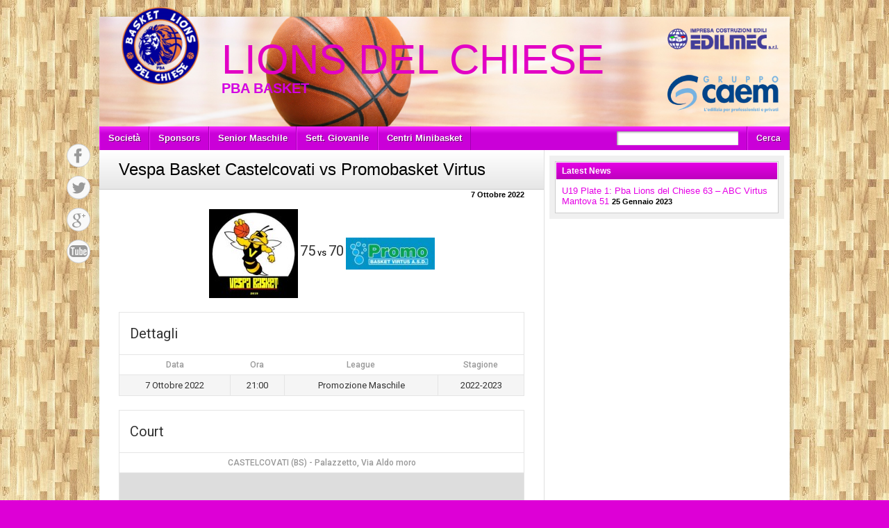

--- FILE ---
content_type: text/html; charset=UTF-8
request_url: https://www.lionsdelchiese.it/event/vespa-basket-castelcovati-vs-promobasket-virtus/
body_size: 11798
content:
<!DOCTYPE html>
<html lang="it-IT"><head>
<meta charset="UTF-8" />
<title>Vespa Basket Castelcovati vs Promobasket Virtus - Lions del ChieseLions del Chiese</title>
<link rel="profile" href="https://gmpg.org/xfn/11" />
<!--[if IE]>
	<script src="https://html5shiv.googlecode.com/svn/trunk/html5.js"></script>
<![endif]-->
<link rel="pingback" href="https://www.lionsdelchiese.it/xmlrpc.php" />
<link rel="shortcut icon" href="" type="image/x-icon" />
<link rel="icon" href="" type="image/x-icon" />
<script type="text/javascript">
</script><meta name='robots' content='index, follow, max-image-preview:large, max-snippet:-1, max-video-preview:-1' />

	<!-- This site is optimized with the Yoast SEO plugin v20.11 - https://yoast.com/wordpress/plugins/seo/ -->
	<link rel="canonical" href="https://www.lionsdelchiese.it/event/vespa-basket-castelcovati-vs-promobasket-virtus/" />
	<meta property="og:locale" content="it_IT" />
	<meta property="og:type" content="article" />
	<meta property="og:title" content="Vespa Basket Castelcovati vs Promobasket Virtus - Lions del Chiese" />
	<meta property="og:url" content="https://www.lionsdelchiese.it/event/vespa-basket-castelcovati-vs-promobasket-virtus/" />
	<meta property="og:site_name" content="Lions del Chiese" />
	<meta property="article:modified_time" content="2022-10-10T07:58:06+00:00" />
	<meta name="twitter:card" content="summary_large_image" />
	<script type="application/ld+json" class="yoast-schema-graph">{"@context":"https://schema.org","@graph":[{"@type":"WebPage","@id":"https://www.lionsdelchiese.it/event/vespa-basket-castelcovati-vs-promobasket-virtus/","url":"https://www.lionsdelchiese.it/event/vespa-basket-castelcovati-vs-promobasket-virtus/","name":"Vespa Basket Castelcovati vs Promobasket Virtus - Lions del Chiese","isPartOf":{"@id":"https://www.lionsdelchiese.it/#website"},"datePublished":"2022-10-07T19:00:22+00:00","dateModified":"2022-10-10T07:58:06+00:00","breadcrumb":{"@id":"https://www.lionsdelchiese.it/event/vespa-basket-castelcovati-vs-promobasket-virtus/#breadcrumb"},"inLanguage":"it-IT","potentialAction":[{"@type":"ReadAction","target":["https://www.lionsdelchiese.it/event/vespa-basket-castelcovati-vs-promobasket-virtus/"]}]},{"@type":"BreadcrumbList","@id":"https://www.lionsdelchiese.it/event/vespa-basket-castelcovati-vs-promobasket-virtus/#breadcrumb","itemListElement":[{"@type":"ListItem","position":1,"name":"Home","item":"https://www.lionsdelchiese.it/"},{"@type":"ListItem","position":2,"name":"Vespa Basket Castelcovati vs Promobasket Virtus"}]},{"@type":"WebSite","@id":"https://www.lionsdelchiese.it/#website","url":"https://www.lionsdelchiese.it/","name":"Lions del Chiese","description":"PBA Basket","potentialAction":[{"@type":"SearchAction","target":{"@type":"EntryPoint","urlTemplate":"https://www.lionsdelchiese.it/?s={search_term_string}"},"query-input":"required name=search_term_string"}],"inLanguage":"it-IT"}]}</script>
	<!-- / Yoast SEO plugin. -->


<link rel='dns-prefetch' href='//platform.twitter.com' />
<link rel='dns-prefetch' href='//platform-api.sharethis.com' />
<link rel='dns-prefetch' href='//fonts.googleapis.com' />
<link rel="alternate" type="application/rss+xml" title="Lions del Chiese &raquo; Feed" href="https://www.lionsdelchiese.it/feed/" />
<link rel="alternate" type="application/rss+xml" title="Lions del Chiese &raquo; Feed dei commenti" href="https://www.lionsdelchiese.it/comments/feed/" />
<script type="text/javascript">
window._wpemojiSettings = {"baseUrl":"https:\/\/s.w.org\/images\/core\/emoji\/14.0.0\/72x72\/","ext":".png","svgUrl":"https:\/\/s.w.org\/images\/core\/emoji\/14.0.0\/svg\/","svgExt":".svg","source":{"concatemoji":"https:\/\/www.lionsdelchiese.it\/wp-includes\/js\/wp-emoji-release.min.js?ver=6.2.8"}};
/*! This file is auto-generated */
!function(e,a,t){var n,r,o,i=a.createElement("canvas"),p=i.getContext&&i.getContext("2d");function s(e,t){p.clearRect(0,0,i.width,i.height),p.fillText(e,0,0);e=i.toDataURL();return p.clearRect(0,0,i.width,i.height),p.fillText(t,0,0),e===i.toDataURL()}function c(e){var t=a.createElement("script");t.src=e,t.defer=t.type="text/javascript",a.getElementsByTagName("head")[0].appendChild(t)}for(o=Array("flag","emoji"),t.supports={everything:!0,everythingExceptFlag:!0},r=0;r<o.length;r++)t.supports[o[r]]=function(e){if(p&&p.fillText)switch(p.textBaseline="top",p.font="600 32px Arial",e){case"flag":return s("\ud83c\udff3\ufe0f\u200d\u26a7\ufe0f","\ud83c\udff3\ufe0f\u200b\u26a7\ufe0f")?!1:!s("\ud83c\uddfa\ud83c\uddf3","\ud83c\uddfa\u200b\ud83c\uddf3")&&!s("\ud83c\udff4\udb40\udc67\udb40\udc62\udb40\udc65\udb40\udc6e\udb40\udc67\udb40\udc7f","\ud83c\udff4\u200b\udb40\udc67\u200b\udb40\udc62\u200b\udb40\udc65\u200b\udb40\udc6e\u200b\udb40\udc67\u200b\udb40\udc7f");case"emoji":return!s("\ud83e\udef1\ud83c\udffb\u200d\ud83e\udef2\ud83c\udfff","\ud83e\udef1\ud83c\udffb\u200b\ud83e\udef2\ud83c\udfff")}return!1}(o[r]),t.supports.everything=t.supports.everything&&t.supports[o[r]],"flag"!==o[r]&&(t.supports.everythingExceptFlag=t.supports.everythingExceptFlag&&t.supports[o[r]]);t.supports.everythingExceptFlag=t.supports.everythingExceptFlag&&!t.supports.flag,t.DOMReady=!1,t.readyCallback=function(){t.DOMReady=!0},t.supports.everything||(n=function(){t.readyCallback()},a.addEventListener?(a.addEventListener("DOMContentLoaded",n,!1),e.addEventListener("load",n,!1)):(e.attachEvent("onload",n),a.attachEvent("onreadystatechange",function(){"complete"===a.readyState&&t.readyCallback()})),(e=t.source||{}).concatemoji?c(e.concatemoji):e.wpemoji&&e.twemoji&&(c(e.twemoji),c(e.wpemoji)))}(window,document,window._wpemojiSettings);
</script>
<style type="text/css">
img.wp-smiley,
img.emoji {
	display: inline !important;
	border: none !important;
	box-shadow: none !important;
	height: 1em !important;
	width: 1em !important;
	margin: 0 0.07em !important;
	vertical-align: -0.1em !important;
	background: none !important;
	padding: 0 !important;
}
</style>
	<link rel='stylesheet' id='wp-block-library-css' href='https://www.lionsdelchiese.it/wp-includes/css/dist/block-library/style.min.css?ver=6.2.8' type='text/css' media='all' />
<link rel='stylesheet' id='classic-theme-styles-css' href='https://www.lionsdelchiese.it/wp-includes/css/classic-themes.min.css?ver=6.2.8' type='text/css' media='all' />
<style id='global-styles-inline-css' type='text/css'>
body{--wp--preset--color--black: #000000;--wp--preset--color--cyan-bluish-gray: #abb8c3;--wp--preset--color--white: #ffffff;--wp--preset--color--pale-pink: #f78da7;--wp--preset--color--vivid-red: #cf2e2e;--wp--preset--color--luminous-vivid-orange: #ff6900;--wp--preset--color--luminous-vivid-amber: #fcb900;--wp--preset--color--light-green-cyan: #7bdcb5;--wp--preset--color--vivid-green-cyan: #00d084;--wp--preset--color--pale-cyan-blue: #8ed1fc;--wp--preset--color--vivid-cyan-blue: #0693e3;--wp--preset--color--vivid-purple: #9b51e0;--wp--preset--gradient--vivid-cyan-blue-to-vivid-purple: linear-gradient(135deg,rgba(6,147,227,1) 0%,rgb(155,81,224) 100%);--wp--preset--gradient--light-green-cyan-to-vivid-green-cyan: linear-gradient(135deg,rgb(122,220,180) 0%,rgb(0,208,130) 100%);--wp--preset--gradient--luminous-vivid-amber-to-luminous-vivid-orange: linear-gradient(135deg,rgba(252,185,0,1) 0%,rgba(255,105,0,1) 100%);--wp--preset--gradient--luminous-vivid-orange-to-vivid-red: linear-gradient(135deg,rgba(255,105,0,1) 0%,rgb(207,46,46) 100%);--wp--preset--gradient--very-light-gray-to-cyan-bluish-gray: linear-gradient(135deg,rgb(238,238,238) 0%,rgb(169,184,195) 100%);--wp--preset--gradient--cool-to-warm-spectrum: linear-gradient(135deg,rgb(74,234,220) 0%,rgb(151,120,209) 20%,rgb(207,42,186) 40%,rgb(238,44,130) 60%,rgb(251,105,98) 80%,rgb(254,248,76) 100%);--wp--preset--gradient--blush-light-purple: linear-gradient(135deg,rgb(255,206,236) 0%,rgb(152,150,240) 100%);--wp--preset--gradient--blush-bordeaux: linear-gradient(135deg,rgb(254,205,165) 0%,rgb(254,45,45) 50%,rgb(107,0,62) 100%);--wp--preset--gradient--luminous-dusk: linear-gradient(135deg,rgb(255,203,112) 0%,rgb(199,81,192) 50%,rgb(65,88,208) 100%);--wp--preset--gradient--pale-ocean: linear-gradient(135deg,rgb(255,245,203) 0%,rgb(182,227,212) 50%,rgb(51,167,181) 100%);--wp--preset--gradient--electric-grass: linear-gradient(135deg,rgb(202,248,128) 0%,rgb(113,206,126) 100%);--wp--preset--gradient--midnight: linear-gradient(135deg,rgb(2,3,129) 0%,rgb(40,116,252) 100%);--wp--preset--duotone--dark-grayscale: url('#wp-duotone-dark-grayscale');--wp--preset--duotone--grayscale: url('#wp-duotone-grayscale');--wp--preset--duotone--purple-yellow: url('#wp-duotone-purple-yellow');--wp--preset--duotone--blue-red: url('#wp-duotone-blue-red');--wp--preset--duotone--midnight: url('#wp-duotone-midnight');--wp--preset--duotone--magenta-yellow: url('#wp-duotone-magenta-yellow');--wp--preset--duotone--purple-green: url('#wp-duotone-purple-green');--wp--preset--duotone--blue-orange: url('#wp-duotone-blue-orange');--wp--preset--font-size--small: 13px;--wp--preset--font-size--medium: 20px;--wp--preset--font-size--large: 36px;--wp--preset--font-size--x-large: 42px;--wp--preset--spacing--20: 0.44rem;--wp--preset--spacing--30: 0.67rem;--wp--preset--spacing--40: 1rem;--wp--preset--spacing--50: 1.5rem;--wp--preset--spacing--60: 2.25rem;--wp--preset--spacing--70: 3.38rem;--wp--preset--spacing--80: 5.06rem;--wp--preset--shadow--natural: 6px 6px 9px rgba(0, 0, 0, 0.2);--wp--preset--shadow--deep: 12px 12px 50px rgba(0, 0, 0, 0.4);--wp--preset--shadow--sharp: 6px 6px 0px rgba(0, 0, 0, 0.2);--wp--preset--shadow--outlined: 6px 6px 0px -3px rgba(255, 255, 255, 1), 6px 6px rgba(0, 0, 0, 1);--wp--preset--shadow--crisp: 6px 6px 0px rgba(0, 0, 0, 1);}:where(.is-layout-flex){gap: 0.5em;}body .is-layout-flow > .alignleft{float: left;margin-inline-start: 0;margin-inline-end: 2em;}body .is-layout-flow > .alignright{float: right;margin-inline-start: 2em;margin-inline-end: 0;}body .is-layout-flow > .aligncenter{margin-left: auto !important;margin-right: auto !important;}body .is-layout-constrained > .alignleft{float: left;margin-inline-start: 0;margin-inline-end: 2em;}body .is-layout-constrained > .alignright{float: right;margin-inline-start: 2em;margin-inline-end: 0;}body .is-layout-constrained > .aligncenter{margin-left: auto !important;margin-right: auto !important;}body .is-layout-constrained > :where(:not(.alignleft):not(.alignright):not(.alignfull)){max-width: var(--wp--style--global--content-size);margin-left: auto !important;margin-right: auto !important;}body .is-layout-constrained > .alignwide{max-width: var(--wp--style--global--wide-size);}body .is-layout-flex{display: flex;}body .is-layout-flex{flex-wrap: wrap;align-items: center;}body .is-layout-flex > *{margin: 0;}:where(.wp-block-columns.is-layout-flex){gap: 2em;}.has-black-color{color: var(--wp--preset--color--black) !important;}.has-cyan-bluish-gray-color{color: var(--wp--preset--color--cyan-bluish-gray) !important;}.has-white-color{color: var(--wp--preset--color--white) !important;}.has-pale-pink-color{color: var(--wp--preset--color--pale-pink) !important;}.has-vivid-red-color{color: var(--wp--preset--color--vivid-red) !important;}.has-luminous-vivid-orange-color{color: var(--wp--preset--color--luminous-vivid-orange) !important;}.has-luminous-vivid-amber-color{color: var(--wp--preset--color--luminous-vivid-amber) !important;}.has-light-green-cyan-color{color: var(--wp--preset--color--light-green-cyan) !important;}.has-vivid-green-cyan-color{color: var(--wp--preset--color--vivid-green-cyan) !important;}.has-pale-cyan-blue-color{color: var(--wp--preset--color--pale-cyan-blue) !important;}.has-vivid-cyan-blue-color{color: var(--wp--preset--color--vivid-cyan-blue) !important;}.has-vivid-purple-color{color: var(--wp--preset--color--vivid-purple) !important;}.has-black-background-color{background-color: var(--wp--preset--color--black) !important;}.has-cyan-bluish-gray-background-color{background-color: var(--wp--preset--color--cyan-bluish-gray) !important;}.has-white-background-color{background-color: var(--wp--preset--color--white) !important;}.has-pale-pink-background-color{background-color: var(--wp--preset--color--pale-pink) !important;}.has-vivid-red-background-color{background-color: var(--wp--preset--color--vivid-red) !important;}.has-luminous-vivid-orange-background-color{background-color: var(--wp--preset--color--luminous-vivid-orange) !important;}.has-luminous-vivid-amber-background-color{background-color: var(--wp--preset--color--luminous-vivid-amber) !important;}.has-light-green-cyan-background-color{background-color: var(--wp--preset--color--light-green-cyan) !important;}.has-vivid-green-cyan-background-color{background-color: var(--wp--preset--color--vivid-green-cyan) !important;}.has-pale-cyan-blue-background-color{background-color: var(--wp--preset--color--pale-cyan-blue) !important;}.has-vivid-cyan-blue-background-color{background-color: var(--wp--preset--color--vivid-cyan-blue) !important;}.has-vivid-purple-background-color{background-color: var(--wp--preset--color--vivid-purple) !important;}.has-black-border-color{border-color: var(--wp--preset--color--black) !important;}.has-cyan-bluish-gray-border-color{border-color: var(--wp--preset--color--cyan-bluish-gray) !important;}.has-white-border-color{border-color: var(--wp--preset--color--white) !important;}.has-pale-pink-border-color{border-color: var(--wp--preset--color--pale-pink) !important;}.has-vivid-red-border-color{border-color: var(--wp--preset--color--vivid-red) !important;}.has-luminous-vivid-orange-border-color{border-color: var(--wp--preset--color--luminous-vivid-orange) !important;}.has-luminous-vivid-amber-border-color{border-color: var(--wp--preset--color--luminous-vivid-amber) !important;}.has-light-green-cyan-border-color{border-color: var(--wp--preset--color--light-green-cyan) !important;}.has-vivid-green-cyan-border-color{border-color: var(--wp--preset--color--vivid-green-cyan) !important;}.has-pale-cyan-blue-border-color{border-color: var(--wp--preset--color--pale-cyan-blue) !important;}.has-vivid-cyan-blue-border-color{border-color: var(--wp--preset--color--vivid-cyan-blue) !important;}.has-vivid-purple-border-color{border-color: var(--wp--preset--color--vivid-purple) !important;}.has-vivid-cyan-blue-to-vivid-purple-gradient-background{background: var(--wp--preset--gradient--vivid-cyan-blue-to-vivid-purple) !important;}.has-light-green-cyan-to-vivid-green-cyan-gradient-background{background: var(--wp--preset--gradient--light-green-cyan-to-vivid-green-cyan) !important;}.has-luminous-vivid-amber-to-luminous-vivid-orange-gradient-background{background: var(--wp--preset--gradient--luminous-vivid-amber-to-luminous-vivid-orange) !important;}.has-luminous-vivid-orange-to-vivid-red-gradient-background{background: var(--wp--preset--gradient--luminous-vivid-orange-to-vivid-red) !important;}.has-very-light-gray-to-cyan-bluish-gray-gradient-background{background: var(--wp--preset--gradient--very-light-gray-to-cyan-bluish-gray) !important;}.has-cool-to-warm-spectrum-gradient-background{background: var(--wp--preset--gradient--cool-to-warm-spectrum) !important;}.has-blush-light-purple-gradient-background{background: var(--wp--preset--gradient--blush-light-purple) !important;}.has-blush-bordeaux-gradient-background{background: var(--wp--preset--gradient--blush-bordeaux) !important;}.has-luminous-dusk-gradient-background{background: var(--wp--preset--gradient--luminous-dusk) !important;}.has-pale-ocean-gradient-background{background: var(--wp--preset--gradient--pale-ocean) !important;}.has-electric-grass-gradient-background{background: var(--wp--preset--gradient--electric-grass) !important;}.has-midnight-gradient-background{background: var(--wp--preset--gradient--midnight) !important;}.has-small-font-size{font-size: var(--wp--preset--font-size--small) !important;}.has-medium-font-size{font-size: var(--wp--preset--font-size--medium) !important;}.has-large-font-size{font-size: var(--wp--preset--font-size--large) !important;}.has-x-large-font-size{font-size: var(--wp--preset--font-size--x-large) !important;}
.wp-block-navigation a:where(:not(.wp-element-button)){color: inherit;}
:where(.wp-block-columns.is-layout-flex){gap: 2em;}
.wp-block-pullquote{font-size: 1.5em;line-height: 1.6;}
</style>
<link rel='stylesheet' id='cntctfrm_form_style-css' href='https://www.lionsdelchiese.it/wp-content/plugins/contact-form-plugin/css/form_style.css?ver=4.3.1' type='text/css' media='all' />
<link rel='stylesheet' id='dashicons-css' href='https://www.lionsdelchiese.it/wp-includes/css/dashicons.min.css?ver=6.2.8' type='text/css' media='all' />
<link rel='stylesheet' id='sportspress-general-css' href='//www.lionsdelchiese.it/wp-content/plugins/sportspress/assets/css/sportspress.css?ver=2.7.22' type='text/css' media='all' />
<link rel='stylesheet' id='sportspress-icons-css' href='//www.lionsdelchiese.it/wp-content/plugins/sportspress/assets/css/icons.css?ver=2.7' type='text/css' media='all' />
<link rel='stylesheet' id='sportspress-roboto-css' href='//fonts.googleapis.com/css?family=Roboto%3A400%2C500&#038;subset=cyrillic%2Ccyrillic-ext%2Cgreek%2Cgreek-ext%2Clatin-ext%2Cvietnamese&#038;ver=2.7' type='text/css' media='all' />
<link rel='stylesheet' id='sportspress-style-css' href='//www.lionsdelchiese.it/wp-content/plugins/sportspress/assets/css/sportspress-style.css?ver=2.7' type='text/css' media='all' />
<link rel='stylesheet' id='sportspress-style-ltr-css' href='//www.lionsdelchiese.it/wp-content/plugins/sportspress/assets/css/sportspress-style-ltr.css?ver=2.7' type='text/css' media='all' />
<link rel='stylesheet' id='leaflet_stylesheet-css' href='https://www.lionsdelchiese.it/wp-content/plugins/sportspress/assets/css/leaflet.css?ver=1.8.0' type='text/css' media='all' />
<link rel='stylesheet' id='heateor_sss_frontend_css-css' href='https://www.lionsdelchiese.it/wp-content/plugins/sassy-social-share/public/css/sassy-social-share-public.css?ver=3.3.70' type='text/css' media='all' />
<style id='heateor_sss_frontend_css-inline-css' type='text/css'>
.heateor_sss_button_instagram span.heateor_sss_svg,a.heateor_sss_instagram span.heateor_sss_svg{background:radial-gradient(circle at 30% 107%,#fdf497 0,#fdf497 5%,#fd5949 45%,#d6249f 60%,#285aeb 90%)}.heateor_sss_horizontal_sharing .heateor_sss_svg,.heateor_sss_standard_follow_icons_container .heateor_sss_svg{color:#fff;border-width:0px;border-style:solid;border-color:transparent}.heateor_sss_horizontal_sharing .heateorSssTCBackground{color:#666}.heateor_sss_horizontal_sharing span.heateor_sss_svg:hover,.heateor_sss_standard_follow_icons_container span.heateor_sss_svg:hover{border-color:transparent;}.heateor_sss_vertical_sharing span.heateor_sss_svg,.heateor_sss_floating_follow_icons_container span.heateor_sss_svg{color:#fff;border-width:0px;border-style:solid;border-color:transparent;}.heateor_sss_vertical_sharing .heateorSssTCBackground{color:#666;}.heateor_sss_vertical_sharing span.heateor_sss_svg:hover,.heateor_sss_floating_follow_icons_container span.heateor_sss_svg:hover{border-color:transparent;}@media screen and (max-width:783px) {.heateor_sss_vertical_sharing{display:none!important}}div.heateor_sss_mobile_footer{display:none;}@media screen and (max-width:783px){div.heateor_sss_bottom_sharing .heateorSssTCBackground{background-color:white}div.heateor_sss_bottom_sharing{width:100%!important;left:0!important;}div.heateor_sss_bottom_sharing a{width:11.111111111111% !important;}div.heateor_sss_bottom_sharing .heateor_sss_svg{width: 100% !important;}div.heateor_sss_bottom_sharing div.heateorSssTotalShareCount{font-size:1em!important;line-height:28px!important}div.heateor_sss_bottom_sharing div.heateorSssTotalShareText{font-size:.7em!important;line-height:0px!important}div.heateor_sss_mobile_footer{display:block;height:40px;}.heateor_sss_bottom_sharing{padding:0!important;display:block!important;width:auto!important;bottom:-2px!important;top: auto!important;}.heateor_sss_bottom_sharing .heateor_sss_square_count{line-height:inherit;}.heateor_sss_bottom_sharing .heateorSssSharingArrow{display:none;}.heateor_sss_bottom_sharing .heateorSssTCBackground{margin-right:1.1em!important}}
</style>
<link rel='stylesheet' id='stylesheet-css' href='https://www.lionsdelchiese.it/wp-content/themes/lionstheme/style.css?ver=6.2.8' type='text/css' media='all' />
<link rel='stylesheet' id='jquery-fancybox-css' href='https://www.lionsdelchiese.it/wp-content/themes/lionstheme/js/fancybox/jquery.fancybox-1.3.4.css?ver=6.2.8' type='text/css' media='all' />
<style type="text/css"></style><script type='text/javascript' src='https://www.lionsdelchiese.it/wp-includes/js/jquery/jquery.min.js?ver=3.6.4' id='jquery-core-js'></script>
<script type='text/javascript' src='https://www.lionsdelchiese.it/wp-includes/js/jquery/jquery-migrate.min.js?ver=3.4.0' id='jquery-migrate-js'></script>
<script type='text/javascript' src='https://www.lionsdelchiese.it/wp-content/plugins/sportspress/assets/js/leaflet.js?ver=1.8.0' id='leaflet_js-js'></script>
<script type='text/javascript' src='https://www.lionsdelchiese.it/wp-content/themes/lionstheme/js/html5shiv.js?ver=6.2.8' id='html5shiv-js'></script>
<script type='text/javascript' src='https://platform.twitter.com/widgets.js?ver=6.2.8' id='twitter-widgets-js'></script>
<script type='text/javascript' src='https://www.lionsdelchiese.it/wp-content/themes/lionstheme/js/jquery.themeboy-twitter.js?ver=6.2.8' id='themeboy-twitter-js'></script>
<script type='text/javascript' src='https://www.lionsdelchiese.it/wp-content/themes/lionstheme/js/jquery.themeboy-rotator.js?ver=6.2.8' id='themeboy-rotator-js'></script>
<script type='text/javascript' src='https://www.lionsdelchiese.it/wp-content/themes/lionstheme/js/jquery.evenHeights.1.0.0-min.js?ver=6.2.8' id='jquery-evenheights-js'></script>
<script type='text/javascript' src='https://www.lionsdelchiese.it/wp-content/themes/lionstheme/js/fancybox/jquery.easing-1.3.pack.js?ver=6.2.8' id='jquery-easing-js'></script>
<script type='text/javascript' src='https://www.lionsdelchiese.it/wp-content/themes/lionstheme/js/fancybox/jquery.mousewheel-3.0.4.pack.js?ver=6.2.8' id='jquery-mousewheel-js'></script>
<script type='text/javascript' src='https://www.lionsdelchiese.it/wp-content/themes/lionstheme/js/fancybox/jquery.fancybox-1.3.4.pack.js?ver=6.2.8' id='jquery-fancybox-js'></script>
<script type='text/javascript' src='//platform-api.sharethis.com/js/sharethis.js#source=googleanalytics-wordpress#product=ga&#038;property=5b90de2b91dd55001190611a' id='googleanalytics-platform-sharethis-js'></script>
<link rel="https://api.w.org/" href="https://www.lionsdelchiese.it/wp-json/" /><link rel="alternate" type="application/json" href="https://www.lionsdelchiese.it/wp-json/wp/v2/events/79219" /><link rel="EditURI" type="application/rsd+xml" title="RSD" href="https://www.lionsdelchiese.it/xmlrpc.php?rsd" />
<link rel="wlwmanifest" type="application/wlwmanifest+xml" href="https://www.lionsdelchiese.it/wp-includes/wlwmanifest.xml" />
<meta name="generator" content="WordPress 6.2.8" />
<meta name="generator" content="SportsPress 2.7.22" />
<link rel='shortlink' href='https://www.lionsdelchiese.it/?p=79219' />
<link rel="alternate" type="application/json+oembed" href="https://www.lionsdelchiese.it/wp-json/oembed/1.0/embed?url=https%3A%2F%2Fwww.lionsdelchiese.it%2Fevent%2Fvespa-basket-castelcovati-vs-promobasket-virtus%2F" />
<link rel="alternate" type="text/xml+oembed" href="https://www.lionsdelchiese.it/wp-json/oembed/1.0/embed?url=https%3A%2F%2Fwww.lionsdelchiese.it%2Fevent%2Fvespa-basket-castelcovati-vs-promobasket-virtus%2F&#038;format=xml" />
<style type="text/css">
body,
.image-rotator .image_thumb ul li .more a,
.image-rotator .image_thumb ul li .more a:hover,
.tb_players .gallery-view li .name a,
ul.tb_matches-sidebar .kickoff time, ul.tb_matches-sidebar .kickoff .score,
#wrapper, #menu #searchform input#s,
ul.tb_matches-sidebar .kickoff a {
	color: #000000}
a,
.highlighted,
h2.entry-title {
	color: #e500e5;
}
a:hover {
	color: #bd00bd;
}
#header {
	background-image: url(https://www.lionsdelchiese.it/wp-content/uploads/2020/10/cropped-Athletics-Pages-Header-Image-10.png);
}
#header #maintitle h1,
#header #maintitle h1 a {
	color: #e200c4;
}
#header #maintitle h2,
#header #maintitle h2 a {
	color: #d300e2;
}
.image-rotator {
	background-color: #f5f5f5;	
}
.image-rotator .image_thumb ul li,
.image-rotator .image_thumb ul li .more a {
	color: #000000;
}
#wrapper,
#menu #searchform input#s {
	background-color: #ffffff;
}
#sidebar {
	background-color: #f0f0f0;
}
.widget-container {
	background-color: #ffffff;
}
#menu li:hover a,
#menu li:hover input,
#menu #searchform input#searchsubmit:hover,
.image-rotator .image_thumb ul li.active,
.image-rotator .image_thumb ul li.active a,
#content section h3,
.widget-container h3,
.contactform .button:hover,
input[type="submit"]:hover {
	color: #ffffff;
}
#menu {
	background-color: #ca00d8;
	background-image: -webkit-gradient(
		linear,
		left top,
		left bottom,
		color-stop(0, #f228ff),
		color-stop(0.3, #ca00d8)
	);
	background-image: -moz-linear-gradient(
	center top,
		#f228ff 0%,
		#ca00d8 30%
	);
}
#menu li {
	border-right-color: #a200b0;
	border-left-color: #f228ff;
}
#menu li a,
#menu #searchform input#searchsubmit {
	color: #ffffff;
}
#menu .menu li:hover {
	background-color: #db00db;
	background-image: -webkit-gradient(
		linear,
		left top,
		left bottom,
		color-stop(0, #ff28ff),
		color-stop(0.3, #db00db),
		color-stop(1, #db00db)
	);
	background-image: -moz-linear-gradient(
	center top,
		#ff28ff 0%,
		#db00db 30%,
		#db00db 100%
	);
	border-right-color: #950095;
	border-left-color: #e500e5;
}
#menu li ul.children,
#menu li ul.sub-menu {
	background-color: #db00db;
}
#content section h3,
.widget-container h3,
.tb_players .gallery-view li .number,
.navigation .nav-previous a:hover,
.navigation .nav-next a:hover,
.commentlist .comment .reply a:hover,
.contactform .button:hover,
.link-button a:hover,
input[type="submit"]:hover {
	background: #db00db;
	background-image: -webkit-gradient(
		linear,
		left top,
		left bottom,
		color-stop(0, #e500e5),
		color-stop(1, #bd00bd)
	);	
	background-image: -moz-linear-gradient(
		center top,
		#e500e5 0%,
		#bd00bd 100%
	);
	filter: progid:DXImageTransform.Microsoft.gradient(startColorstr='#e500e5', endColorstr='#bd00bd');
}
#respond h3 {
	color: #e500e5;
}
.image-rotator .image_thumb ul li.active {
	background: #db00db;
	background-image: -webkit-gradient(
		linear,
		left top,
		left bottom,
		color-stop(0, #e500e5),
		color-stop(1, #a900a9)
	);
	background-image: -moz-linear-gradient(
		center top,
		#e500e5 0%,
		#a900a9 100%
	);
	filter: progid:DXImageTransform.Microsoft.gradient(startColorstr='#e500e5', endColorstr='#a900a9');
	cursor: default;
	border-color: #810081;
}
.image-rotator .image_thumb ul li.active .more a:hover {
	color: #ffffff;	
}
#footer-widgets {
	background-color: #ea00ea;
}
#footer-widgets #footer-logo {
	background-image: url();
}


#content .navigation .nav-previous a:hover,
#content .navigation .nav-next a:hover {
	background: #db00db;
	background-image: -webkit-gradient(
		linear,
		left top,
		left bottom,
		color-stop(0, #e500e5),
		color-stop(1, #bd00bd)
	);
	background-image: -moz-linear-gradient(
		center top,
		#e500e5 0%,
		#bd00bd 100%
	);
	filter: progid:DXImageTransform.Microsoft.gradient(startColorstr='#e500e5', endColorstr='#bd00bd');
}

#main table tbody tr,
ul.tb_matches-sidebar li {
	border-color: #ffffff;
}
a.tb_view_all {
	color: #505050;
	text-shadow: 1px 1px 0 #ffffff;
}
a.tb_view_all:hover {
	color: #000000;
}
#sponsors {
	background-color: #f0f0f0;
}

</style>
<script>
(function() {
	(function (i, s, o, g, r, a, m) {
		i['GoogleAnalyticsObject'] = r;
		i[r] = i[r] || function () {
				(i[r].q = i[r].q || []).push(arguments)
			}, i[r].l = 1 * new Date();
		a = s.createElement(o),
			m = s.getElementsByTagName(o)[0];
		a.async = 1;
		a.src = g;
		m.parentNode.insertBefore(a, m)
	})(window, document, 'script', 'https://google-analytics.com/analytics.js', 'ga');

	ga('create', 'UA-4720897-10', 'auto');
			ga('send', 'pageview');
	})();
</script>
<style type="text/css" id="custom-background-css">
body.custom-background { background-color: #dd00d6; background-image: url("https://www.lionsdelchiese.it/wp-content/uploads/2020/06/base-Parquet.jpg"); background-position: center top; background-size: auto; background-repeat: repeat; background-attachment: scroll; }
</style>
	<link rel="icon" href="https://www.lionsdelchiese.it/wp-content/uploads/2015/09/BasketLionsdelchiesePBA150-50x50.png" sizes="32x32" />
<link rel="icon" href="https://www.lionsdelchiese.it/wp-content/uploads/2015/09/BasketLionsdelchiesePBA150.png" sizes="192x192" />
<link rel="apple-touch-icon" href="https://www.lionsdelchiese.it/wp-content/uploads/2015/09/BasketLionsdelchiesePBA150.png" />
<meta name="msapplication-TileImage" content="https://www.lionsdelchiese.it/wp-content/uploads/2015/09/BasketLionsdelchiesePBA150.png" />
</head>

<body data-rsssl=1 class="sp_event-template-default single single-sp_event postid-79219 custom-background sportspress sportspress-page sp-has-venue sp-has-results sp-performance-sections--1">
<div id="fb-root"></div>
<div id="wrapper">
	<header id="header">
		<a id="logo" href="https://www.lionsdelchiese.it"><img src="https://www.lionsdelchiese.it/wp-content/uploads/2015/09/BasketLionsdelchiesePBA180-e1603792862475.png" alt="Lions del Chiese" /></a>
		<hgroup id="maintitle">
							<h1><a href="https://www.lionsdelchiese.it">Lions del Chiese</a></h1>
				<h2><a href="https://www.lionsdelchiese.it">PBA Basket</a></h2>
					</hgroup>
					<div id="sponsor">
								<a href="http://www.costruzioniedilmec.it/" target="_blank">
					<img width="160" height="32" src="https://www.lionsdelchiese.it/wp-content/uploads/2021/12/logo_edilmec-a-160x32.png" class="attachment-sponsor-header size-sponsor-header wp-post-image" alt="Edilmec" decoding="async" loading="lazy" title="Edilmec" srcset="https://www.lionsdelchiese.it/wp-content/uploads/2021/12/logo_edilmec-a-160x32.png 160w, https://www.lionsdelchiese.it/wp-content/uploads/2021/12/logo_edilmec-a-300x59.png 300w, https://www.lionsdelchiese.it/wp-content/uploads/2021/12/logo_edilmec-a-128x25.png 128w, https://www.lionsdelchiese.it/wp-content/uploads/2021/12/logo_edilmec-a-32x6.png 32w, https://www.lionsdelchiese.it/wp-content/uploads/2021/12/logo_edilmec-a-150x30.png 150w, https://www.lionsdelchiese.it/wp-content/uploads/2021/12/logo_edilmec-a-100x20.png 100w, https://www.lionsdelchiese.it/wp-content/uploads/2021/12/logo_edilmec-a-50x10.png 50w, https://www.lionsdelchiese.it/wp-content/uploads/2021/12/logo_edilmec-a-25x5.png 25w, https://www.lionsdelchiese.it/wp-content/uploads/2021/12/logo_edilmec-a.png 430w" sizes="(max-width: 160px) 100vw, 160px" />				</a>
			</div>
							<div id="sponsor">
								<a href="http://www.caemgroup.it/" target="_blank">
					<img width="160" height="56" src="https://www.lionsdelchiese.it/wp-content/uploads/2021/12/logoCaem-160x56.png" class="attachment-sponsor-header size-sponsor-header wp-post-image" alt="Caem Group" decoding="async" loading="lazy" title="Caem Group" srcset="https://www.lionsdelchiese.it/wp-content/uploads/2021/12/logoCaem-160x56.png 160w, https://www.lionsdelchiese.it/wp-content/uploads/2021/12/logoCaem-128x45.png 128w, https://www.lionsdelchiese.it/wp-content/uploads/2021/12/logoCaem-32x11.png 32w, https://www.lionsdelchiese.it/wp-content/uploads/2021/12/logoCaem-150x52.png 150w, https://www.lionsdelchiese.it/wp-content/uploads/2021/12/logoCaem-100x35.png 100w, https://www.lionsdelchiese.it/wp-content/uploads/2021/12/logoCaem-50x17.png 50w, https://www.lionsdelchiese.it/wp-content/uploads/2021/12/logoCaem-25x9.png 25w, https://www.lionsdelchiese.it/wp-content/uploads/2021/12/logoCaem.png 250w" sizes="(max-width: 160px) 100vw, 160px" />				</a>
			</div>
				<ul id="social">
			<li class="facebook"><a href="http://facebook.com/basketlions" title="Facebook" target="_blank">Facebook</a></li>			<li class="twitter"><a href="http://twitter.com/bsklions" title="Twitter" target="_blank">Twitter</a></li>									<li class="gplus"><a href="https://plus.google.com/117666162243368888698" title="Google+" target="_blank">Google+</a></li>			<li class="youtube"><a href="http://www.youtube.com/channel/UCZxg6Ua8wamftGMmtBXvJPw" title="YouTube" target="_blank">YouTube</a></li>					</ul>
		<div class="clear"></div>
	</header>
	<nav id="menu" class="clearfix">
		<div class="menu-header"><ul id="menu-menu" class="menu"><li id="menu-item-2167" class="menu-item menu-item-type-post_type menu-item-object-page menu-item-has-children menu-item-2167"><a href="https://www.lionsdelchiese.it/societa/">Società</a>
<ul class="sub-menu">
	<li id="menu-item-2170" class="menu-item menu-item-type-post_type menu-item-object-page menu-item-2170"><a href="https://www.lionsdelchiese.it/staff-tecnico/">Staff Tecnico</a></li>
	<li id="menu-item-9219" class="menu-item menu-item-type-post_type menu-item-object-page menu-item-9219"><a href="https://www.lionsdelchiese.it/contatti/">Contatti</a></li>
</ul>
</li>
<li id="menu-item-2185" class="menu-item menu-item-type-post_type menu-item-object-page menu-item-2185"><a href="https://www.lionsdelchiese.it/sponsors/">Sponsors</a></li>
<li id="menu-item-7208" class="menu-item menu-item-type-post_type menu-item-object-page menu-item-7208"><a href="https://www.lionsdelchiese.it/1-divisione-m/">Senior Maschile</a></li>
<li id="menu-item-2181" class="menu-item menu-item-type-post_type menu-item-object-page menu-item-has-children menu-item-2181"><a href="https://www.lionsdelchiese.it/settore-giovanile/">Sett. Giovanile</a>
<ul class="sub-menu">
	<li id="menu-item-79562" class="menu-item menu-item-type-post_type menu-item-object-page menu-item-has-children menu-item-79562"><a href="https://www.lionsdelchiese.it/u19-plate-1/">U19 Plate 1</a>
	<ul class="sub-menu">
		<li id="menu-item-79232" class="menu-item menu-item-type-post_type menu-item-object-page menu-item-79232"><a href="https://www.lionsdelchiese.it/under-20/">Under 19</a></li>
	</ul>
</li>
	<li id="menu-item-79585" class="menu-item menu-item-type-post_type menu-item-object-page menu-item-has-children menu-item-79585"><a href="https://www.lionsdelchiese.it/u17-bronze-3/">U17 Bronze 3</a>
	<ul class="sub-menu">
		<li id="menu-item-78624" class="menu-item menu-item-type-post_type menu-item-object-page menu-item-78624"><a href="https://www.lionsdelchiese.it/under-18/">Under 17</a></li>
	</ul>
</li>
	<li id="menu-item-79584" class="menu-item menu-item-type-post_type menu-item-object-page menu-item-has-children menu-item-79584"><a href="https://www.lionsdelchiese.it/u15-bronze-2/">U15 Bronze 2</a>
	<ul class="sub-menu">
		<li id="menu-item-11909" class="menu-item menu-item-type-post_type menu-item-object-page menu-item-11909"><a href="https://www.lionsdelchiese.it/under-15/">Under 15</a></li>
	</ul>
</li>
	<li id="menu-item-9220" class="menu-item menu-item-type-post_type menu-item-object-page menu-item-9220"><a href="https://www.lionsdelchiese.it/under-14/">Under 14</a></li>
	<li id="menu-item-9235" class="menu-item menu-item-type-post_type menu-item-object-page menu-item-9235"><a href="https://www.lionsdelchiese.it/under-13/">Under 13</a></li>
</ul>
</li>
<li id="menu-item-2180" class="menu-item menu-item-type-post_type menu-item-object-page menu-item-has-children menu-item-2180"><a href="https://www.lionsdelchiese.it/centri-minibasket/">Centri Minibasket</a>
<ul class="sub-menu">
	<li id="menu-item-2152" class="menu-item menu-item-type-post_type menu-item-object-page menu-item-2152"><a href="https://www.lionsdelchiese.it/dove-giochiamo/asola/">Asola</a></li>
	<li id="menu-item-2153" class="menu-item menu-item-type-post_type menu-item-object-page menu-item-2153"><a href="https://www.lionsdelchiese.it/dove-giochiamo/casalmoro/">Casalmoro</a></li>
	<li id="menu-item-2155" class="menu-item menu-item-type-post_type menu-item-object-page menu-item-2155"><a href="https://www.lionsdelchiese.it/dove-giochiamo/castel-goffredo/">Castel Goffredo</a></li>
	<li id="menu-item-2156" class="menu-item menu-item-type-post_type menu-item-object-page menu-item-2156"><a href="https://www.lionsdelchiese.it/dove-giochiamo/gambara/">Gambara</a></li>
</ul>
</li>
</ul></div>		<form role="search" method="get" id="searchform" action="https://www.lionsdelchiese.it/">
	<ul>
		<li class="query"><input type="text" value="" name="s" id="s" /></li>
		<li><input type="submit" id="searchsubmit" value="Cerca" /></li>
	</ul>
</form>	</nav>
	<div id="main" class="clearfix">
		<div id="container">
		<div class="featured-image">
	</div>
<div class="entry-title">
	<h1>Vespa Basket Castelcovati vs Promobasket Virtus</h1>
	<span class="post-date text-right">7 Ottobre 2022</span>
</div>
<div id="content" role="main">
			<div id="post-79219" class="post-79219 sp_event type-sp_event status-publish hentry sp_league-promozione-maschile sp_season-2022-2023 sp_venue-castelcovati-bs-palazzetto-via-aldo-moro">
			<div class="entry-content">
				<div class="sp-section-content sp-section-content-logos"><div class="sp-template sp-template-event-logos sp-template-event-logos-inline"><div class="sp-event-logos sp-event-logos-2"><span class="sp-team-logo"><a href="https://www.lionsdelchiese.it/team/vespa-basket-castelcovati/"><img width="128" height="128" src="https://www.lionsdelchiese.it/wp-content/uploads/2018/01/vespa-128x128.jpg" class="attachment-sportspress-fit-icon size-sportspress-fit-icon wp-post-image" alt="" /></a> <strong class="sp-team-result">75</strong></span> vs <span class="sp-team-logo"><strong class="sp-team-result">70</strong> <a href="https://www.lionsdelchiese.it/team/promobasket/"><img width="128" height="46" src="https://www.lionsdelchiese.it/wp-content/uploads/2015/10/image-128x46.jpg" class="attachment-sportspress-fit-icon size-sportspress-fit-icon wp-post-image" alt="" loading="lazy" /></a></span></div></div></div><div class="sp-section-content sp-section-content-excerpt"></div><div class="sp-section-content sp-section-content-content"></div><div class="sp-section-content sp-section-content-video"></div><div class="sp-section-content sp-section-content-details"><div class="sp-template sp-template-event-details">
	<h4 class="sp-table-caption">Dettagli</h4>
	<div class="sp-table-wrapper">
		<table class="sp-event-details sp-data-table
					 sp-scrollable-table">
			<thead>
				<tr>
											<th>Data</th>
												<th>Ora</th>
												<th>League</th>
												<th>Stagione</th>
										</tr>
			</thead>
			<tbody>
				<tr class="odd">
											<td>7 Ottobre 2022</td>
												<td>21:00</td>
												<td>Promozione Maschile</td>
												<td>2022-2023</td>
										</tr>
			</tbody>
		</table>
	</div>
</div>
</div><div class="sp-section-content sp-section-content-venue">	<div class="sp-template sp-template-event-venue">
		<h4 class="sp-table-caption">Court</h4>
		<table class="sp-data-table sp-event-venue">
			<thead>
				<tr>
					<th>CASTELCOVATI (BS) - Palazzetto, Via Aldo moro</th>
				</tr>
			</thead>
							<tbody>
					<tr class="sp-event-venue-map-row">
						<td>		<a href="https://www.google.com/maps/place/45%C2%B030%279%22N+9%C2%B056%2752%22E/@45.5026516,9.948006599999985,15z" target="_blank"><div id="sp_openstreetmaps_container" style="width: 100%; height: 320px"></div></a>
	<script>
	// position we will use later
	var lat = 45.5026516;
	var lon = 9.948006599999985;
	// initialize map
	map = L.map('sp_openstreetmaps_container', { zoomControl:false }).setView([lat, lon], 15);
	// set map tiles source
			  		L.tileLayer('https://tile.openstreetmap.org/{z}/{x}/{y}.png', {
		  attribution: 'Map data &copy; <a href="https://www.openstreetmap.org/">OpenStreetMap</a> contributors',
		  maxZoom: 18,
		}).addTo(map);
		// add marker to the map
	marker = L.marker([lat, lon]).addTo(map);
	map.dragging.disable();
	map.touchZoom.disable();
	map.doubleClickZoom.disable();
	map.scrollWheelZoom.disable();
  </script>
			</td>
					</tr>
											<tr class="sp-event-venue-address-row">
							<td>Via Aldo Moro, 30, 25030 Castelcovati BS, Italia</td>
						</tr>
									</tbody>
					</table>
	</div>
	</div><div class="sp-section-content sp-section-content-results"><div class="sp-template sp-template-event-results">
	<h4 class="sp-table-caption">Risultati</h4><div class="sp-table-wrapper"><table class="sp-event-results sp-data-table sp-scrollable-table"><thead><th class="data-name">Team</th><th class="data-points">T</th><th class="data-outcome">Esito</th></tr></thead><tbody><tr class="odd"><td class="data-name"><a href="https://www.lionsdelchiese.it/team/vespa-basket-castelcovati/">Vespa Basket Castelcovati</a></td><td class="data-points">75</td><td class="data-outcome">Vinta</td></tr><tr class="even"><td class="data-name"><a href="https://www.lionsdelchiese.it/team/promobasket/">Promobasket Virtus</a></td><td class="data-points">70</td><td class="data-outcome">Persa</td></tr></tbody></table></div></div>
</div><div class="sp-section-content sp-section-content-performance">		<div class="sp-event-performance-tables sp-event-performance-teams">
			<div class="sp-template sp-template-event-performance sp-template-event-performance-values																							   ">
			<h4 class="sp-table-caption">Vespa Basket Castelcovati</h4>
		<div class="sp-table-wrapper">
		<table class="sp-event-performance sp-data-table
					
						 sp-scrollable-table
							 sp-sortable-table">
			<thead>
				<tr>
																								<th class="data-position">Posizione</th>
													<th class="data-min">MIN</th>
													<th class="data-fgm">FGM</th>
													<th class="data-fga">FGA</th>
													<th class="data-ftm">FTM</th>
													<th class="data-fta">FTA</th>
													<th class="data-threepm">3PM</th>
													<th class="data-threepa">3PA</th>
													<th class="data-offreb">OFF REB</th>
													<th class="data-defreb">DEF REB</th>
													<th class="data-ast">AST</th>
													<th class="data-pf">PF</th>
													<th class="data-tf">TF</th>
													<th class="data-stl">STL</th>
													<th class="data-to">TO</th>
													<th class="data-blk">BLK</th>
													<th class="data-pts">PTS</th>
															</tr>
			</thead>
										<tbody>
											<tr class="sp-total-row odd">
							<td class="data-position" data-label="&nbsp;">&nbsp;</td><td class="data-min" data-label="MIN">0</td><td class="data-fgm" data-label="FGM">0</td><td class="data-fga" data-label="FGA">0</td><td class="data-ftm" data-label="FTM">0</td><td class="data-fta" data-label="FTA">0</td><td class="data-threepm" data-label="3PM">0</td><td class="data-threepa" data-label="3PA">0</td><td class="data-offreb" data-label="OFF REB">0</td><td class="data-defreb" data-label="DEF REB">0</td><td class="data-ast" data-label="AST">0</td><td class="data-pf" data-label="PF">0</td><td class="data-tf" data-label="TF">0</td><td class="data-stl" data-label="STL">0</td><td class="data-to" data-label="TO">0</td><td class="data-blk" data-label="BLK">0</td><td class="data-pts" data-label="PTS">0</td>						</tr>
									</tbody>
					</table>
			</div>
	</div>
<div class="sp-template sp-template-event-performance sp-template-event-performance-values																							   ">
			<h4 class="sp-table-caption">Promobasket Virtus</h4>
		<div class="sp-table-wrapper">
		<table class="sp-event-performance sp-data-table
					
						 sp-scrollable-table
							 sp-sortable-table">
			<thead>
				<tr>
																								<th class="data-position">Posizione</th>
													<th class="data-min">MIN</th>
													<th class="data-fgm">FGM</th>
													<th class="data-fga">FGA</th>
													<th class="data-ftm">FTM</th>
													<th class="data-fta">FTA</th>
													<th class="data-threepm">3PM</th>
													<th class="data-threepa">3PA</th>
													<th class="data-offreb">OFF REB</th>
													<th class="data-defreb">DEF REB</th>
													<th class="data-ast">AST</th>
													<th class="data-pf">PF</th>
													<th class="data-tf">TF</th>
													<th class="data-stl">STL</th>
													<th class="data-to">TO</th>
													<th class="data-blk">BLK</th>
													<th class="data-pts">PTS</th>
															</tr>
			</thead>
										<tbody>
											<tr class="sp-total-row odd">
							<td class="data-position" data-label="&nbsp;">&nbsp;</td><td class="data-min" data-label="MIN">0</td><td class="data-fgm" data-label="FGM">0</td><td class="data-fga" data-label="FGA">0</td><td class="data-ftm" data-label="FTM">0</td><td class="data-fta" data-label="FTA">0</td><td class="data-threepm" data-label="3PM">0</td><td class="data-threepa" data-label="3PA">0</td><td class="data-offreb" data-label="OFF REB">0</td><td class="data-defreb" data-label="DEF REB">0</td><td class="data-ast" data-label="AST">0</td><td class="data-pf" data-label="PF">0</td><td class="data-tf" data-label="TF">0</td><td class="data-stl" data-label="STL">0</td><td class="data-to" data-label="TO">0</td><td class="data-blk" data-label="BLK">0</td><td class="data-pts" data-label="PTS">0</td>						</tr>
									</tbody>
					</table>
			</div>
	</div>		</div><!-- .sp-event-performance-tables -->
		</div><div class="sp-tab-group"></div>				
<!-- You can start editing here. -->


			<!-- If comments are closed. -->
		<p class="nocomments">I commenti sono chiusi.</p>

	

							</div><!-- .entry-content -->
						<div class="entry-utility">
								</div><!-- .entry-utility -->
		</div><!-- #post-## -->
		<div id="nav-below" class="navigation">
								</div><!-- #nav-below -->
					<div class="fb-like" data-href="https://www.lionsdelchiese.it/event/vespa-basket-castelcovati-vs-promobasket-virtus/" data-send="true" data-layout="button_count" data-show-faces="false"></div>
					<a href="https://twitter.com/share" class="twitter-share-button" data-via="@bsklions" data-lang="it-it" data-related="themeboy" data-hashtags="">Tweet</a>
	</div><!-- #content -->		</div><!-- #container -->

	<div id="sidebar">
		<div id="primary" class="widget-area" role="complementary">
			<ul class="xoxo">

		<li id="recent-posts-2" class="widget-container widget_recent_entries">
		<h3 class="widget-title">Latest News</h3>
		<ul>
											<li>
					<a href="https://www.lionsdelchiese.it/2023/01/25/u19-plate-1-pba-lions-del-chiese-63-abc-virtus-mantova-51/">U19 Plate 1: Pba Lions del Chiese 63 &#8211; ABC Virtus Mantova 51</a>
											<span class="post-date">25 Gennaio 2023</span>
									</li>
					</ul>

		</li>			</ul>
		</div><!-- #primary .widget-area -->
	</div>	<div id="sponsors"><ul class="sponsors"><li><a href="https://www.lionsdelchiese.it/sponsor/9177/"><img width="60" height="60" src="https://www.lionsdelchiese.it/wp-content/uploads/2018/07/12xenrico-e1532080194429.png" class="attachment-sponsor-footer size-sponsor-footer wp-post-image" alt="Enrico sei sempre con noi" decoding="async" loading="lazy" title="Enrico sei sempre con noi" /></a></li><li><a href="http://www.costruzioniedilmec.it/" target="_blank"><img width="430" height="85" src="https://www.lionsdelchiese.it/wp-content/uploads/2021/12/logo_edilmec-a.png" class="attachment-sponsor-footer size-sponsor-footer wp-post-image" alt="Edilmec" decoding="async" loading="lazy" title="Edilmec" srcset="https://www.lionsdelchiese.it/wp-content/uploads/2021/12/logo_edilmec-a.png 430w, https://www.lionsdelchiese.it/wp-content/uploads/2021/12/logo_edilmec-a-300x59.png 300w, https://www.lionsdelchiese.it/wp-content/uploads/2021/12/logo_edilmec-a-128x25.png 128w, https://www.lionsdelchiese.it/wp-content/uploads/2021/12/logo_edilmec-a-32x6.png 32w, https://www.lionsdelchiese.it/wp-content/uploads/2021/12/logo_edilmec-a-150x30.png 150w, https://www.lionsdelchiese.it/wp-content/uploads/2021/12/logo_edilmec-a-100x20.png 100w, https://www.lionsdelchiese.it/wp-content/uploads/2021/12/logo_edilmec-a-50x10.png 50w, https://www.lionsdelchiese.it/wp-content/uploads/2021/12/logo_edilmec-a-25x5.png 25w, https://www.lionsdelchiese.it/wp-content/uploads/2021/12/logo_edilmec-a-160x32.png 160w" sizes="(max-width: 430px) 100vw, 430px" /></a></li><li><a href="http://www.caemgroup.it/" target="_blank"><img width="250" height="87" src="https://www.lionsdelchiese.it/wp-content/uploads/2021/12/logoCaem.png" class="attachment-sponsor-footer size-sponsor-footer wp-post-image" alt="Caem Group" decoding="async" loading="lazy" title="Caem Group" srcset="https://www.lionsdelchiese.it/wp-content/uploads/2021/12/logoCaem.png 250w, https://www.lionsdelchiese.it/wp-content/uploads/2021/12/logoCaem-128x45.png 128w, https://www.lionsdelchiese.it/wp-content/uploads/2021/12/logoCaem-32x11.png 32w, https://www.lionsdelchiese.it/wp-content/uploads/2021/12/logoCaem-150x52.png 150w, https://www.lionsdelchiese.it/wp-content/uploads/2021/12/logoCaem-100x35.png 100w, https://www.lionsdelchiese.it/wp-content/uploads/2021/12/logoCaem-50x17.png 50w, https://www.lionsdelchiese.it/wp-content/uploads/2021/12/logoCaem-25x9.png 25w, https://www.lionsdelchiese.it/wp-content/uploads/2021/12/logoCaem-160x56.png 160w" sizes="(max-width: 250px) 100vw, 250px" /></a></li><li><a href="http://https://www.gierrecaldaie-casaloldo.it/" target="_blank"><img width="367" height="31" src="https://www.lionsdelchiese.it/wp-content/uploads/2021/12/Logo-GrCaldaie.png" class="attachment-sponsor-footer size-sponsor-footer wp-post-image" alt="Gierre Caldaie" decoding="async" loading="lazy" title="Gierre Caldaie" srcset="https://www.lionsdelchiese.it/wp-content/uploads/2021/12/Logo-GrCaldaie.png 367w, https://www.lionsdelchiese.it/wp-content/uploads/2021/12/Logo-GrCaldaie-300x25.png 300w, https://www.lionsdelchiese.it/wp-content/uploads/2021/12/Logo-GrCaldaie-128x11.png 128w, https://www.lionsdelchiese.it/wp-content/uploads/2021/12/Logo-GrCaldaie-32x3.png 32w, https://www.lionsdelchiese.it/wp-content/uploads/2021/12/Logo-GrCaldaie-150x13.png 150w, https://www.lionsdelchiese.it/wp-content/uploads/2021/12/Logo-GrCaldaie-100x8.png 100w, https://www.lionsdelchiese.it/wp-content/uploads/2021/12/Logo-GrCaldaie-50x4.png 50w, https://www.lionsdelchiese.it/wp-content/uploads/2021/12/Logo-GrCaldaie-25x2.png 25w, https://www.lionsdelchiese.it/wp-content/uploads/2021/12/Logo-GrCaldaie-160x14.png 160w" sizes="(max-width: 367px) 100vw, 367px" /></a></li></ul></div>
	</div><!-- #main -->
	<div id="footer-widgets" role="contentinfo" class="clearfix">
		<div id="colophon">
			<div id="footer-widget-area" role="complementary">
	<div id="footer-logo" class="widget-area"></div>
					
					<div id="second" class="widget-area">
				<ul class="xoxo">
					<li id="text-2" class="widget-container widget_text">			<div class="textwidget"><!-- Inizio Codice ShinyStat -->
<script type="text/javascript" src="https://codice.shinystat.com/cgi-bin/getcod.cgi?USER=lionsdelchiese"></script>
<noscript>
<h6><a href="http://www.shinystat.com/it">
<img src="https://www.shinystat.com/cgi-bin/shinystat.cgi?USER=lionsdelchiese" alt="Utenti online" style="border:0px" /></a></h6>
</noscript>
<!-- Fine Codice ShinyStat -->
</div>
		</li>				</ul>
			</div><!-- #second .widget-area -->
			</div><!-- #footer-widget-area -->
		</div><!-- #colophon -->
	</div><!-- #footer-widgets -->
	
</div><!-- #wrapper -->
<footer class="clearfix">
	<div class="left">&copy; 2022 Lions del Chiese</div>
	<div class="right">creato da <a href="http://icauno.com" target="_blank">icauno</a></div>
</footer>
	
<link rel='stylesheet' id='adminbar-stylesheet-css' href='https://www.lionsdelchiese.it/wp-content/themes/lionstheme/css/adminbar.css?ver=6.2.8' type='text/css' media='all' />
<script type='text/javascript' src='https://www.lionsdelchiese.it/wp-includes/js/comment-reply.min.js?ver=6.2.8' id='comment-reply-js'></script>
<script type='text/javascript' src='https://www.lionsdelchiese.it/wp-content/plugins/sportspress/assets/js/jquery.dataTables.min.js?ver=1.10.4' id='jquery-datatables-js'></script>
<script type='text/javascript' id='sportspress-js-extra'>
/* <![CDATA[ */
var localized_strings = {"days":"giorni","hrs":"ore","mins":"minuti","secs":"secondi","previous":"Precedente","next":"Successivo"};
/* ]]> */
</script>
<script type='text/javascript' src='https://www.lionsdelchiese.it/wp-content/plugins/sportspress/assets/js/sportspress.js?ver=2.7.22' id='sportspress-js'></script>
<script type='text/javascript' id='heateor_sss_sharing_js-js-before'>
function heateorSssLoadEvent(e) {var t=window.onload;if (typeof window.onload!="function") {window.onload=e}else{window.onload=function() {t();e()}}};	var heateorSssSharingAjaxUrl = 'https://www.lionsdelchiese.it/wp-admin/admin-ajax.php', heateorSssCloseIconPath = 'https://www.lionsdelchiese.it/wp-content/plugins/sassy-social-share/public/../images/close.png', heateorSssPluginIconPath = 'https://www.lionsdelchiese.it/wp-content/plugins/sassy-social-share/public/../images/logo.png', heateorSssHorizontalSharingCountEnable = 0, heateorSssVerticalSharingCountEnable = 0, heateorSssSharingOffset = -10; var heateorSssMobileStickySharingEnabled = 1;var heateorSssCopyLinkMessage = "Link copied.";var heateorSssUrlCountFetched = [], heateorSssSharesText = 'Shares', heateorSssShareText = 'Share';function heateorSssPopup(e) {window.open(e,"popUpWindow","height=400,width=600,left=400,top=100,resizable,scrollbars,toolbar=0,personalbar=0,menubar=no,location=no,directories=no,status")}
</script>
<script type='text/javascript' src='https://www.lionsdelchiese.it/wp-content/plugins/sassy-social-share/public/js/sassy-social-share-public.js?ver=3.3.70' id='heateor_sss_sharing_js-js'></script>
<script>(function(d, s, id) {
  var js, fjs = d.getElementsByTagName(s)[0];
  if (d.getElementById(id)) return;
  js = d.createElement(s); js.id = id;
  js.src = "//connect.facebook.net/it_IT/all.js#xfbml=1";
  fjs.parentNode.insertBefore(js, fjs);
}(document, 'script', 'facebook-jssdk'));</script>
<script>!function(d,s,id){var js,fjs=d.getElementsByTagName(s)[0];if(!d.getElementById(id)){js=d.createElement(s);js.id=id;js.src="//platform.twitter.com/widgets.js";fjs.parentNode.insertBefore(js,fjs);}}(document,"script","twitter-wjs");</script>
<script type="text/javascript">
(function($) {
	// fancybox all image links
	$('a').each(function() {
		var self = this;
		var file =  $(self).attr('href');
		if (file) {
			var extension = file.substr( (file.lastIndexOf('.') +1) );
			switch(extension) {
				case 'jpg':
				case 'png':
				case 'gif':
					$(self).fancybox({
						'overlayColor' : '#fff'
					});
			}
		}
	});
})(jQuery);
</script>
</body>
</html>
<!--
Performance optimized by W3 Total Cache. Learn more: https://www.boldgrid.com/w3-total-cache/


Served from: www.lionsdelchiese.it @ 2026-01-19 17:48:36 by W3 Total Cache
-->